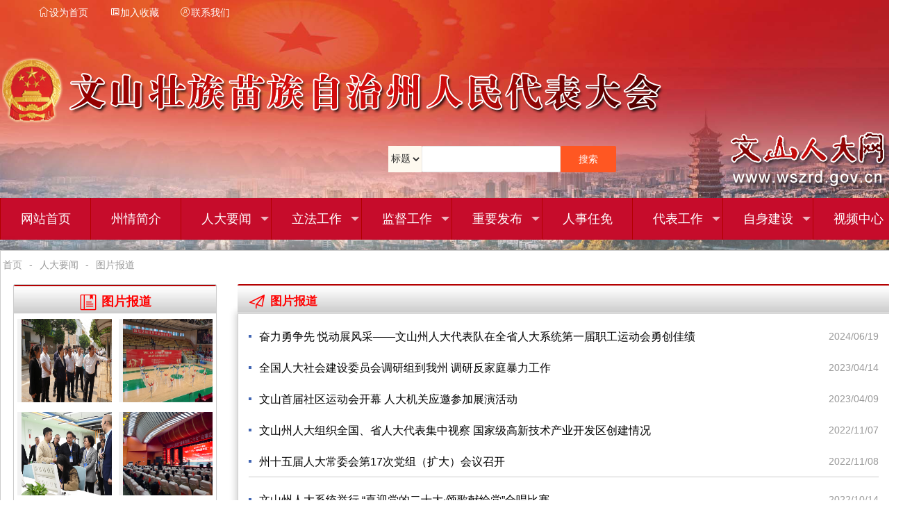

--- FILE ---
content_type: text/html; charset=utf-8
request_url: http://www.wszrd.gov.cn/NewsList.aspx?CID=24bf1e52-3814-4683-a340-63d7d5efaa49
body_size: 29355
content:

<!DOCTYPE html>

<html>
<head><meta name="viewport" content="width=device-width, initial-scale=1.0" /><title>
	文山壮族苗族自治州人民代表大会
</title><link rel="stylesheet" type="text/css" href="css/clear.css" /><link rel="stylesheet" type="text/css" href="layui/css/layui.css" /><link rel="stylesheet" type="text/css" href="bootstrap/css/bootstrap.min.css" /><link rel="stylesheet" type="text/css" href="css/style.css" /><link rel="stylesheet" type="text/css" href="font/iconfont.css" /><link rel="shortcut icon" href="images/logo-s.ico" /></head>
<body>
    <form name="form1" method="post" action="NewsList.aspx?CID=24bf1e52-3814-4683-a340-63d7d5efaa49" id="form1">
<div>
<input type="hidden" name="__EVENTTARGET" id="__EVENTTARGET" value="" />
<input type="hidden" name="__EVENTARGUMENT" id="__EVENTARGUMENT" value="" />
<input type="hidden" name="__LASTFOCUS" id="__LASTFOCUS" value="" />
<input type="hidden" name="__VIEWSTATE" id="__VIEWSTATE" value="/[base64]/Q0lEPWE4MWE3YzYxLTc0OGQtNDgxMS05NDY1LWI4NDViZjIwMDQ5MiI+5bel5L2c5Yqo5oCBPC9hPiA8L2RkPjxkZD48YSBocmVmPSJOZXdTb25MaXN0LmFzcHg/[base64]/[base64]/[base64]/kuL7ooYwNCuKAnOWWnOi/[base64]/[base64]" />
</div>

<script type="text/javascript">
//<![CDATA[
var theForm = document.forms['form1'];
if (!theForm) {
    theForm = document.form1;
}
function __doPostBack(eventTarget, eventArgument) {
    if (!theForm.onsubmit || (theForm.onsubmit() != false)) {
        theForm.__EVENTTARGET.value = eventTarget;
        theForm.__EVENTARGUMENT.value = eventArgument;
        theForm.submit();
    }
}
//]]>
</script>


<div>

	<input type="hidden" name="__EVENTVALIDATION" id="__EVENTVALIDATION" value="/wEdAAhYa8sO2tiSYFHvWFz7rTSG8Jb7dfUCk9nXv7LVRd/YDUnNubpjv6R9HkDiCTcPG2IVfscOP3nIdVL5vKt3XNC+cJyOWM4OSAa0IYkjjGX1viS2GXZz1OSmHKJbauxikHq2YHaNhpdA7x8ECvIDqnT0Lvz55PphglduZSnkY8w6MI+bXhZNnjKwMnw+utyBUNUYVkL/8KC8yVrNzd04w35W" />
</div>
        <div class="bg page-main-index" style="background-image: url(images/bg1.jpg)"></div>

        
 <div class="top">
        <div class="topN">
            <div class="topNL">
                <ul>
                    <li><a href="#"><i class="iconfont">&#xe63b;</i>设为首页</a>
                    </li>
                    <li><a href="#"><i class="iconfont">&#xe786;</i>加入收藏</a>
                    </li>
                    <li><a href="#"><i class="iconfont">&#xe612;</i>联系我们</a>
                    </li>
                </ul>
            </div>
          
        </div>
    </div>
    <div class="banner" style="background:none;">
        <div class="bannerN">
            <div class="logo col-md-12 col-sm-12 col-xs-12" style="padding:0px;">
                <img src="images/logo.png">
            </div>
            <div class="socx indexss">
            <div style="display:inline-block; float:left; ">
<select name="Head1$sslx" id="Head1_sslx" size="1" class="optiond" style="border:0;height:38px;background:#FEF9EF">
	<option selected="selected" value="标题">标题</option>
	<option value="内容">内容</option>
</select></div>                     
                
                                   <input name="Head1$SearchKey" type="text" id="Head1_SearchKey" placeholder="" autocomplete="off" class="layui-input" />


          <input type="submit" name="Head1$Button1" value="搜索" id="Head1_Button1" class="layui-btn  layui-btn-danger" style="width:80px;" />
            </div>
            


        </div>
    </div>
    <div class="nav" id="phone">
        <div class="navN">
            <div class="navNR">

                <ul class="layui-nav" lay-filter="">
                    <li class="layui-nav-item">
                        <a href="default.aspx">网站首页</a> 
                    </li>
					
					<li class="layui-nav-item">
                        <a href="NewSonList.aspx?CID=AB931995-695C-411B-903D-B1B69B0FC432" style="">州情简介</a> 
                    </li>

                    <li class="layui-nav-item">
                        <a href="NewSonList.aspx?CID=D4987F41-7876-4DFD-8D0D-3766F45D28BF" style="">人大要闻</a>
                        <dl class="layui-nav-child">
                            <!-- 二级菜单 -->

                                <dd><a href="NewSonList.aspx?CID=64ba8e4c-3870-476b-8831-2d2472d73251">滚动新闻</a> </dd><dd><a href="NewSonList.aspx?CID=24bf1e52-3814-4683-a340-63d7d5efaa49">图片报道</a> </dd>          
						</dl>
                    </li>
                    
                    <li  class="layui-nav-item">
                        <a href="NewSonList.aspx?CID=EB770B26-AD86-434B-8418-BE05A7E8C80C">立法工作 </a>
                        <dl class="layui-nav-child">
                            <!-- 二级菜单 -->
                             <dd><a href="NewSonList.aspx?CID=0d8f6bc9-d0e2-4612-907a-290105c19523">工作动态</a> </dd><dd><a href="NewSonList.aspx?CID=88c3e680-7fdd-4d60-b05b-8ada59014c61">地方性法规</a> </dd><dd><a href="NewSonList.aspx?CID=e99e2787-c847-4472-8c71-fbd66a5bdf6d">法规实施</a> </dd><dd><a href="NewSonList.aspx?CID=9e44cd93-6ea6-44bd-907e-dd2bb073c7f4">法制宣传</a> </dd><dd><a href="NewSonList.aspx?CID=b37bddd3-bc3e-41d1-aae2-618db6ec0a8a">规划计划</a> </dd> 
                            
                        </dl>
                    </li>
                    <li class="layui-nav-item">
                        <a href="NewSonList.aspx?CID=256E08F8-A688-4D1D-A6E3-6FFAB3C4881C" style="">监督工作</a>
						<dl class="layui-nav-child">
                            <!-- 二级菜单 -->
                               
                             <dd><a href="NewSonList.aspx?CID=924e08d4-3608-4833-bf91-ef8984fd9846">工作动态</a> </dd>                  
                        </dl>
                    </li>

                    <li  class="layui-nav-item">
                        <a href="NewSonList.aspx?CID=0A83C578-A5B1-49A4-8FD1-725863DD0B9B" style="">重要发布</a>
						<dl class="layui-nav-child">
                            <!-- 二级菜单 -->
                          
                             <dd><a href="NewSonList.aspx?CID=8c5ed619-886a-45e9-8961-f741d31f704d">常委会公告</a> </dd><dd><a href="NewSonList.aspx?CID=d053a416-f3af-4535-899d-906fbfb31fad">通知公示</a> </dd>    
                        </dl>
                    </li>            

                    <li  class="layui-nav-item">
                        <a href="NewSonList.aspx?CID=9EBDA58D-F30B-44AC-912A-6E00258643AD" style="">人事任免</a>                        
                    </li>
					
                    <li  class="layui-nav-item">
                        <a href="NewSonList.aspx?CID=4F2AE184-B8C1-463E-A711-638C1D682F95">代表工作</a>
                        <dl class="layui-nav-child">
                            <!-- 二级菜单 -->
                              
                                    <dd><a href="NewSonList.aspx?CID=a81a7c61-748d-4811-9465-b845bf200492">工作动态</a> </dd><dd><a href="NewSonList.aspx?CID=a687e484-9614-4d87-970d-ef5505a0f33a">代表风采</a> </dd> 
                        </dl>    

                    </li>

                    <li  class="layui-nav-item">
                        <a href="NewSonList.aspx?CID=EB11B03D-B173-4EC3-9367-E9B31A1AA3EF" style="">自身建设</a>
						<dl class="layui-nav-child">
                                
                                 <dd><a href="NewSonList.aspx?CID=9f2c7d60-d89c-4fe3-b401-ba5061b7d114">工作动态</a> </dd><dd><a href="NewSonList.aspx?CID=046e9c2d-03d6-451b-a19f-c3ba4862ba73">党的建设</a> </dd><dd><a href="NewSonList.aspx?CID=9b14cd39-ee0a-4358-aeab-0a80c3aa40be">精神文明建设</a> </dd> 
 
                        </dl>        
                    </li>
                     <li  class="layui-nav-item">
                        <a href="NewSonList.aspx?CID=EB9A5931-D851-4538-A7CC-2EF0D6E860B2" style="">视频中心</a>                        
                    </li>

                </ul>
            </div>
        </div>

    </div>
        <div class="t1 main list">
            <div class="ljdh">
                <span class="layui-breadcrumb" lay-separator="-">
                    <a href="default.aspx">首页</a> &gt;&gt; <a href="NewSonList.aspx?CID=d4987f41-7876-4dfd-8d0d-3766f45d28bf">人大要闻</a> &gt;&gt; <a href="NewSonList.aspx?CID=24bf1e52-3814-4683-a340-63d7d5efaa49">图片报道</a>
                </span>
            </div>

            <div style="width: 100%; float: left;">
                
<div class="col-md-3 col-sm-12 col-xs-12" id="no">
                    <div class="layui-card jgzz">
                        <div class="s layui-card-header" style="text-align: center">
                            <span><a href="NewSonList.aspx?CID=24bf1e52-3814-4683-a340-63d7d5efaa49"><i class="iconfont">&#xe647;</i>图片报道</a></span>
                        </div>
                        <div class="layui-card-body" style="padding: 0px 0px;">
                            <ul class="xxgklist5">
                             
                                     <li class="m5 col-md-6 col-sm-6 col-xs-6"> <a href="NewsView.aspx?NewsID=7b01a1ee-d3ab-4705-b24f-3990f2514742"><i><img src="/UploadFile_New/tpxw_20230417113134022.JPG"></i></a> </li> <li class="m5 col-md-6 col-sm-6 col-xs-6"> <a href="NewsView.aspx?NewsID=25d271a4-267f-4e40-92f6-bae679a4e947"><i><img src="/UploadFile_New/tpxw_20230417100101886.PNG"></i></a> </li> <li class="m5 col-md-6 col-sm-6 col-xs-6"> <a href="NewsView.aspx?NewsID=dc216287-0874-49fe-9786-7ef2bae492c3"><i><img src="/UploadFile_New/tpxw_20221107163918721.JPG"></i></a> </li> <li class="m5 col-md-6 col-sm-6 col-xs-6"> <a href="NewsView.aspx?NewsID=fcca72b6-5f78-4cd0-831a-4d365c84a257"><i><img src="/UploadFile_New/tpxw_20221014171259955.JPG"></i></a> </li>
                                 
                               
                            </ul>

                        </div>
                    </div>


                    <dd class="col-md-12 col-sm-12 col-xs-12" style="margin: 2px 0; padding: 0;"><a href="NewSonList.aspx?CID=18663194-76B6-43FE-BE93-719CB82996C7">
                        <img src="images/rd-1.png" width="100%"></a></dd>
                    <dd class="col-md-12 col-sm-6 col-xs-6" style="margin: 2px 0; padding: 0;"><a href="NewSonList.aspx?CID=DB24BA5B-3E24-4833-B9B6-DFCEA053F3AB">
                        <img src="images/rd-2.png" width="100%"></a></dd>
                    <dd class="col-md-12 col-sm-6 col-xs-6" style="margin: 2px 0 10px 0; padding: 0;"><a href="NewSonList.aspx?CID=9C99C6DC-E127-48B5-B7DD-C9C298705DBC">
                        <img src="images/rd-3.png" width="100%"></a></dd>
                    <dd class="col-md-12 col-sm-6 col-xs-6" style="margin: 0 0 4px 0; padding: 0;"><a href="http://db.ynrd.gov.cn/db/deputy/srd">
                        <img src="images/rd-4.png" width="100%"></a></dd>
                    <dd class="col-md-12 col-sm-6 col-xs-6" style="margin: 0 0 4px 0; padding: 0;"><a href="http://db.ynrd.gov.cn/db/committee/index?orgId=477a5fe1d8e347ddaf836b1393d1a8d0">
                        <img src="images/rd-5.png" width="100%"></a></dd>
  
                    <dd class="col-md-12 col-sm-6 col-xs-6" style="margin: 2px 0; padding: 0;"><a href="/WYDB_List.aspx?CID=99A01FA4-F854-4AA9-A5B7-81201AC564CD">
                        <img src="images/rd-6.png" width="100%"></a></dd>
   
    <dd class="col-md-12 col-sm-6 col-xs-6" style="margin: 2px 0; padding: 0;"><a href="jgsz.aspx">
                        <img src="images/rd-7.png" width="100%"></a></dd>
                    <dd class="col-md-12 col-sm-6 col-xs-6" style="margin: 2px 0; padding: 0;"><a href="NewSonList.aspx?CID=d9c78ce6-8e13-44e3-8e33-861721ef75c7">
                        <img src="images/rd-8.png" width="100%"></a></dd>
                    <dd class="col-md-12 col-sm-6 col-xs-6" style="margin: 2px 0; padding: 0;"><a href="NewSonList.aspx?CID=515db725-9123-4213-8067-2afa244cb397">
                        <img src="images/rd-9.png" width="100%"></a></dd>
                    <dd class="col-md-12 col-sm-6 col-xs-6" style="margin: 2px 0; padding: 0;"><a href="http://db.ynrd.gov.cn/" target="_blank">
                        <img src="images/rd-10.png" width="100%"></a></dd>
                </div>


                <div class="col-md-9 col-sm-12 col-xs-12">
                    <div class="s layui-card-header"><span><a href="#"><i class="iconfont">&#xe661;</i><a href="NewsList.aspx?CID=24bf1e52-3814-4683-a340-63d7d5efaa49" style="font-size:17px;">图片报道</a></a></span></div>
                    <div class="t layui-field-box">
                        <ul class="new">
                            
<li><span class="date">2024/06/19</span><a title=" 奋力勇争先 悦动展风采——文山州人大代表队在全省人大系统第一届职工运动会勇创佳绩" href="/NewsView.aspx?NewsID=4a21158f-4c82-4a98-9c5f-9ed86ffa6f0e"  target="_blank">奋力勇争先&nbsp悦动展风采——文山州人大代表队在全省人大系统第一届职工运动会勇创佳绩</a></li>


                                
<li><span class="date">2023/04/14</span><a title=" 全国人大社会建设委员会调研组到我州
调研反家庭暴力工作" href="/NewsView.aspx?NewsID=7b01a1ee-d3ab-4705-b24f-3990f2514742"  target="_blank">全国人大社会建设委员会调研组到我州
调研反家庭暴力工作</a></li>


                                
<li><span class="date">2023/04/09</span><a title=" 文山首届社区运动会开幕
人大机关应邀参加展演活动" href="/NewsView.aspx?NewsID=25d271a4-267f-4e40-92f6-bae679a4e947"  target="_blank">文山首届社区运动会开幕
人大机关应邀参加展演活动</a></li>


                                
<li><span class="date">2022/11/07</span><a title=" 文山州人大组织全国、省人大代表集中视察
国家级高新技术产业开发区创建情况" href="/NewsView.aspx?NewsID=dc216287-0874-49fe-9786-7ef2bae492c3"  target="_blank">文山州人大组织全国、省人大代表集中视察
国家级高新技术产业开发区创建情况</a></li>


                                
<li><span class="date">2022/11/08</span><a title=" 州十五届人大常委会第17次党组（扩大）会议召开" href="/NewsView.aspx?NewsID=aaee3442-5ce0-4ac7-a6ff-abef78741b78"  target="_blank">州十五届人大常委会第17次党组（扩大）会议召开</a></li>


                                
<li><span class="date">2022/10/14</span><a title=" 文山州人大系统举行
“喜迎党的二十大·颂歌献给党”合唱比赛" href="/NewsView.aspx?NewsID=fcca72b6-5f78-4cd0-831a-4d365c84a257"  target="_blank">文山州人大系统举行
“喜迎党的二十大·颂歌献给党”合唱比赛</a></li>


                                
<li><span class="date">2022/08/23</span><a title=" 枣庄市人大常委会考察组到我州考察" href="/NewsView.aspx?NewsID=774e998c-084c-4ec0-977b-7be3c022630a"  target="_blank">枣庄市人大常委会考察组到我州考察</a></li>


                                
<li><span class="date">2022/04/28</span><a title=" 文山州2022年立法工作推进会召开" href="/NewsView.aspx?NewsID=c849fe92-f881-4724-a701-c9fc98de0b06"  target="_blank">文山州2022年立法工作推进会召开</a></li>


                                
<li><span class="date">2022/04/11</span><a title=" 罗红江率省人大常委会调研组到我州专题调研全民健身运动情况" href="/NewsView.aspx?NewsID=9ebc993a-b8c3-4bb3-a223-2b859949d757"  target="_blank">罗红江率省人大常委会调研组到我州专题调研全民健身运动情况</a></li>


                                
                                    

                        </ul>

                        <div style="text-align: right; font-size: 16px; width: 100%">
                            
<link href="/Themes/Styles/pagination.css" rel="stylesheet" type="text/css" />

<script type="text/javascript">
    $(function () {
        $(".pagination a").hover(function () {
            $(this).addClass("pageBase_Div");
        }, function () {
            $(this).removeClass("pageBase_Div");
        });
    })
    function Script(parm) {
        Loading(true);
        $("#splast").removeClass('pageBase_Div');
        $("#spnext").removeClass('pageBase_Div');
        $("#spprev").removeClass('pageBase_Div');
        $("#spfirst").removeClass('pageBase_Div');
        if (parm == 1) {
            $("#spfirst").attr('disabled', 'disabled');
            $("#spprev").attr('disabled', 'disabled');
            $("#spnext").attr('disabled', 'disabled');
            $("#splast").attr('disabled', 'disabled');
            $("#splast").addClass('pageBase_Div');
            $("#spnext").addClass('pageBase_Div');
            $("#spprev").addClass('pageBase_Div');
            $("#spfirst").addClass('pageBase_Div');
        } else if (parm == 2) {
            $("#spfirst").attr('disabled', 'disabled');
            $("#spprev").attr('disabled', 'disabled');
            $("#spnext").attr('disabled', '');
            $("#splast").attr('disabled', '');
            $("#spfirst").addClass('pageBase_Div');
            $("#spprev").addClass('pageBase_Div');
        } else if (parm == 3) {
            $("#spfirst").attr('disabled', '');
            $("#spprev").attr('disabled', '');
            $("#spnext").attr('disabled', 'disabled');
            $("#splast").attr('disabled', 'disabled');
            $("#spnext").addClass('pageBase_Div');
            $("#splast").addClass('pageBase_Div');
        } else {
            $("#spfirst").attr('disabled', '');
            $("#spprev").attr('disabled', '');
            $("#spnext").attr('disabled', '');
            $("#splast").attr('disabled', '');
        }
    }
</script>
<div class="pagination">
    <div style="float: left; padding-top: 5px;">
        &nbsp;检索到
        <span id="PageControl1_lblRecordCount">9</span>
        条记录，显示第
        <span id="PageControl1_default_pgStartRecord">1</span>
        条 - 第
        <span id="PageControl1_default_pgEndRecord">18</span>
        条
    </div>
    <div style="float: right;">
        <table border="0" cellspacing="0" cellpadding="0">
            <tbody>
                <tr>
                    <td>
                        <div class="pagination-btn-separator" />
                    </td>
                    <td>
                        &nbsp;
                        <a id="PageControl1_hlkFirst" disabled="disabled" title="首 页">
                        <span id="spfirst" class="first">&nbsp;&nbsp;&nbsp;&nbsp;&nbsp;</span>
                        </a>
                    </td>
                    <td>
                        &nbsp;
                        <a id="PageControl1_hlkPrev" disabled="disabled" title="上 页"> 
                            <span id="spprev" class="prev">&nbsp;&nbsp;&nbsp;&nbsp;&nbsp;</span>
                        </a>
                    </td>
                    <td>
                        <div class="pagination-btn-separator" />
                    </td>
                    <td>
                        &nbsp; 第
                        <span id="PageControl1_lblCurrentPageIndex">1</span>
                        页&nbsp;/&nbsp;共
                        <span id="PageControl1_lblPageCount">1</span>
                        页&nbsp;&nbsp;
                    </td>
                    <td>
                        <div class="pagination-btn-separator" />
                    </td>
                    <td>
                        &nbsp;
                        <a id="PageControl1_hlkNext" disabled="disabled" title="下 页">
                         <span id="spnext" class="next" >&nbsp;&nbsp;&nbsp;&nbsp;&nbsp;</span>
                        </a>
                    </td>
                    <td>
                        &nbsp;
                        <a id="PageControl1_hlkLast" disabled="disabled" title="尾 页">
                       <span id="splast" class="last" >&nbsp;&nbsp;&nbsp;&nbsp;&nbsp;</span>
                        </a>
                    </td>
                    <td>
                        <div class="pagination-btn-separator" />
                    </td>
                    <td>
                        <select name="PageControl1$ddlpageList" onchange="javascript:setTimeout(&#39;__doPostBack(\&#39;PageControl1$ddlpageList\&#39;,\&#39;\&#39;)&#39;, 0)" id="PageControl1_ddlpageList" class="select">
	<option selected="selected" value="18">18</option>
	<option value="30">30</option>
	<option value="50">50</option>

</select>
                    </td>
                </tr>
            </tbody>
        </table>
    </div>
</div>

                        </div>

                    </div>

                </div>

            </div>
            <div class="hr"></div>
        </div>
        
 <div class="footer">
        <div class="footerN">
            <div>
          <!--a href="#">网站简介</a>
          | <a href="http://www.wsnews.com.cn/wzjq.html" target="_blank">网站集群</a> 
          | <a href="http://weibo.com/ynmlp?is_all=1" target="_blank">官方微博</a>
          | <a href="#">网站地图</a-->    
           <p></p>     
         </div>
       
            <div class="col-md-9 col-sm-6 col-xs-12" style=" text-align:left">
                <p>版权所有©文山壮族苗族自治州人民代表大会常务委员会办公室
                    <p>地址：文山州文山市龙海路 邮编：663099 &nbsp;&nbsp;&nbsp;&nbsp;电话：0876--3990321 传真：0876-3990373 &nbsp;&nbsp;&nbsp;&nbsp;技术支持：文山州人大办信息和服务中心
                        <p><span><img src="images/ga.png"></span><a href="http://www.beian.gov.cn/portal/registerSystemInfo?recordcode=53262102000313" target="_blank">53262102000313号</a>&nbsp;&nbsp;&nbsp;&nbsp;ICP备案号：<a href="https://beian.miit.gov.cn/" target="_blank">滇ICP备16007367号</a>
                            <script type="text/javascript">document.write(unescape("%3Cspan id='cnzz_stat_icon_1280798429'%3E%3C/span%3E%3Cscript src='https://s9.cnzz.com/z_stat.php%3Fid%3D1280798429%26show%3Dpic' type='text/javascript'%3E%3C/script%3E"));</script>
            </div>
            <p>
                <img src="images/f3.png">
                <img src="images/f2.jpg">

        </div> </div>

         <script type="text/javascript" src="js/jquery-3.2.1.min.js"></script>
        <script type="text/javascript" src="layui/layui.all.js"></script>
    
<script>Script(1)</script></form>
</body>
</html>


--- FILE ---
content_type: text/css
request_url: http://www.wszrd.gov.cn/css/clear.css
body_size: 2216
content:
/*--清除浏览器默认样式--*/
html, body {font-size:12px;font-family:Tahoma, Helvetica, Arial, '宋体', sans-serif;scrollbar-face-color: #F6F6F6;scrollbar-highlight-color: #FFFFFF;scrollbar-shadow-color: #CCCCCC;scrollbar-3dlight-color:#CCCCCC;scrollbar-arrow-color:#330000;scrollbar-track-color:#F6F6F6;scrollbar-darkshadow-color:#FFFFFF;}
body, div, dl, dt, dd, ul, ol, li, h1, h2, h3, h4, h5, h6, pre, code, form, fieldset, legend, input, button, textarea, p, blockquote {margin:0;padding:0;}
fieldset, img {border:none;}
address, caption, cite, code, dfn, em, th, var {font-style:normal;font-weight:normal;}
li {list-style:none;}
caption, th {text-align:left;}
h1, h2, h3, h4, h5, h6 {font-size:100%;}
h1 {font-size:18px;}
h2 {font-size:16px;}
h3 {font-size:14px;}
q:before, q:after {content:'';}
abbr, acronym {border:none;font-variant:normal;}
sup {vertical-align:text-top;}
sub {vertical-align:text-bottom;}
input, button, textarea, select {font-family:inherit;font-size:inherit;font-weight:inherit;}
input, button, textarea, select {*font-size:100%;}
select, input, button, textarea {font:100% Tahoma, Helvetica, Arial, sans-serif;}
table {font-size:inherit;font:100%;}
pre, code, kbd, samp, tt {font-family:'Courier New', Courier, monospace;}
/**
 * 默认情况下，small的字号比默认小，这里reset掉，抹平差异
 * 对于中文默认为12px时，让small也12px非常有必要。小于12px的中文字很难识别
 */
small {font-size:100%;}
abbr, acronym {border-bottom:1px dotted;cursor:help;}
ins {text-decoration:overline;}
del {text-decoration:line-through;}
hr {color:#D1D7DC;background-color:#D1D7DC;border:none;	height:1px;}
/* 让非ie浏览器默认也显示垂直滚动条，防止因滚动条引起的闪烁等 */
html {/*min-height:101%; 这个方法不好，不是想要的效果 */
    overflow-y:scroll; /* 在opera下会同时触发水平滚动条，但考虑opera的用户数，也就可以忽略了 *//*overflow:-moz-scrollbars-vertical; 这个方法只针对firefox
    overflow-x:auto; 上面一行会将overflow-x干掉，因此这里重设回来
    ref:http://developer.mozilla.org/en/docs/Mozilla_CSS_Extensions#overflow */}

--- FILE ---
content_type: text/css
request_url: http://www.wszrd.gov.cn/css/style.css
body_size: 7356
content:
a {color:#000;}
a:hover{ color:#f9450e;text-decoration: none;}

.bg{
    position: absolute;
    height: 100%;
    width: 100%;
    top:0px;
    left: 0px;
    background-color: #f5f5f5;
    background-image: url(../images/ZYBJ.png);
    z-index: -1;
    background-size: 100% auto;
    background-position: top;
}
.page-main-index {
    background-image: url(../images/beijing.png);
    background-position: center;
    background-size: cover;
}

.top{ width: 100%; height: 35px; line-height: 35px; /*background:#a27c89;*/}
.banner{ width: 100%; height: 250px; text-align: center; background: url(../images/top.jpg) no-repeat center center;background-size:100% 100%;}
.bannerN{ width:1300px; position: relative; margin: 0px auto; height: 207px;}
.logo{height: 197px; float: left;}

.socx{ height: 40px; float: right; margin-top: 75px;position:absolute;z-index:9999;top:100px; left:43%; width:30%;}
.socx input{ width: 200px; float: left;}
.socx button{ float: left; background: #e12725; color: #fff;}

.topN{ width: 1200px; position: relative; margin: 0px auto; height: 35px; line-height: 35px;}
.topNL{ width: 65%; float: left; color: #fff;}
.topNL ul li{ float: left; margin: 0px 15px;}
.topNL ul li a{ color: #fff;}
.topNR{ width: 35%; float: right;}
.topNR ul li{ float: right; margin: 0px 15px;}
.topNR ul li a{ color: #fff;}

.nav{height:60px;background: #C60C2B;width: 1300px; margin: 0px auto; }
.nav li{float: left;line-height: 60px;height: 60px;border-left: 1px solid #B20000;padding-left:0px;padding-right:0px; text-align:center;width:10%;}
.nav .active {background: #8F0502;}
.nav li i{font-size:22px; padding-right:6px;}
.nav li a{font-size:18px;color: #fff;}
.nav li:hover{background: #DE4D30}	

.navNR ul li{ margin-top: 0px;}
.nav{ height: 60px;}
.navN{ height: 60px;}
.nav .layui-nav-child dd{ height: 35px; line-height: 35px;}
.nav .layui-nav{ position:relative; padding: 0px 0px;}

.nav .layui-nav .layui-nav-item a:hover, .nav .layui-nav .layui-this a {background: #ff5722;color: #fff;}
.nav .layui-nav .layui-nav-item dd a ,.nav .layui-nav .layui-this dd a{ background: #fff; color: #000;}
.nav .layui-nav .layui-this::after{background: #ffb800;}
.nav .layui-nav .layui-this::after, .nav .layui-nav-bar, .nav .layui-nav-tree .layui-nav-itemed::after{background: #ffb800;}

.navNR{ padding: 0px;}
.nav{ position: relative; height: auto; margin-top: 0px;}
.navN{ height:auto;}
.nav.layui-nav{ display: inline-block; width: 100%;}



	

.main{ width: 1300px; position: relative; margin: 0px auto; margin-top: 15px; background:#FFF}

.imgnews{ margin-top: 15px; width: 100%; display: inline-block; box-shadow: -2px -2px 15px 0px rgba(0,0,0,0.3); overflow: hidden; position: relative;}
.imgnews img{ width: 100%;}
.imgnewsL{ height: 481px; float: left; padding: 0px 5px; margin: 5px 0px;}
.imgnewsL .layui-carousel div{ position: relative;}
.imgnewsL .layui-carousel span{ display: block; position: absolute; width: 100%; height: 35px; line-height: 35px; background: rgba(78,11,4,0.8); left: 0px; bottom: 0px; z-index: 99; color: #fff; text-indent: 15px; font-size: 16px;}
.imgnewR{ height: 307px; float: right; background: #fff; padding: 0px 5px; margin: 5px 0px; }

.new li{ height: 38px; line-height: 38px; position: relative; overflow: hidden; width: 100%;background: url(../images/dot_blue.jpg) no-repeat left center;}
.new li a{ width: 80%; float: left; position: relative; overflow: hidden; font-size: 16px; color: #000; margin-left: 15px;}
.new li span{ float: right; color: #999;}

.new1 li{ height: 38px; line-height: 38px; position: relative; overflow: hidden; width: 100%;background: url(../images/dot_blue.jpg) no-repeat left center;}
.new1 li a{ width: 98%; float: left; position: relative; overflow: hidden; font-size: 16px; color: #000; margin-left: 15px;}
.new1 li span{ float: right; color: #999;}

.new2 li{ height: 38px; line-height: 38px; position: relative; overflow: hidden; width: 100%;background: url(../images/dot_blue.jpg) no-repeat left center;}
.new2 li a{ width: 80%; float: left; position: relative; overflow: hidden; font-size: 16px; color: #000; margin-left: 15px;}
.new2 li span{ float: right; color: #999;}

.zwgk{  width: 100%; display: inline-block; margin-top: 15px; }
.zwgkL{ width: 120px; height: 300px; background: #ccc; float: left;}
.zwgkR{ width: 100%; float: right;}
.zwgkR .gsgg{ float: left; border:1px solid #ccc; padding: 0px; margin: 5px 0px;}
.zwgkR .xxgk{  float: left; margin-left: 5px; padding: 0px; width: 100%;}

.xxgklist{ display: inline-block; width: 100%;}
.xxgklist li{ height: 40px; line-height: 40px;text-align:left; float: left; padding: 5px 5px; margin: 2px 0px;}
.xxgklist li a{ font-size: 18px; color: #390000; display: block; background:#f3d0aeb8; height: 40px; line-height: 40px; overflow: hidden;border-radius:10px;}
.xxgklist li a:hover{ font-size: 18px; color: #ce1127;background:#eee; box-shadow: 1px 2px 4px rgba(0, 0, 0, .3);}
.xxgklist li i{ font-size: 30px; float: left; margin-left: 15px; color: #d21e0d; width:40px; height: 32px; float: left; display: block;}
.xxgklist li span{ padding-left:6px;}
.xxgklist li i img{ width: 100%;}

.xxgklist1{ display: inline-block; width: 100%;}
.xxgklist1 li{ height: 36px; line-height: 36px;text-align: center; float: left; padding: 5px 5px; margin: 2px 0px;}
.xxgklist1 li a{ font-size: 15px; font-weight:400; color:#000; display: block; background: #f2f2f2; height: 36px; line-height: 36px; overflow: hidden;}
.xxgklist1 li i{ font-size: 15px; float: left; margin-left: 6px; color:#000; width:60px; height: 30px; float: left; display: block;font-style:normal; font-weight:bold;}
.xxgklist1 li i img{ width: 35%;}

.xxgklist2{ display: inline-block; width: 100%;}
.xxgklist2 li{ height: 60px; line-height: 60px;text-align: center; float: left; padding: 1px 1px; margin: 0px 0px;}
.xxgklist2 li a{ font-size: 22px; color: #fff; display: block;  height:56px; line-height: 56px; overflow: hidden;border-radius:15px;
    background: #cf3527;  
    background: -webkit-linear-gradient(to right, #cf3527, #78140a); 
    background: linear-gradient(to right, #cf3527, #78140a);
}
.xxgklist2 li i{ font-size: 40px; float: left; margin-left: 10px; color: #fff; width:40px; height: 56px; float: left; display:block;}
.xxgklist2 li i img{ width:110%; border:#FFF 2px solid;border-radius:50%;}

.xxgklist3{ display: inline-block; width: 100%;}
.xxgklist3 li{ height: 66px; line-height: 66px;text-align: center; float: left; padding: 5px; margin: 2px 0px;}
.xxgklist3 li a{ font-size: 20px; color: #555; display: block; background: #eef8fd; height: 66px; line-height: 66px; overflow: hidden; border:#06C solid 1px;border-radius:5px;}
.xxgklist3 li i{ font-size: 20px; float: left; margin-left: 15px; color: #6878a2; width:32px; height: 32px; float: left; display: block;}
.xxgklist3 li i img{ width: 120%;}

.xxgklist4{ display: inline-block; width: 100%;}
.xxgklist4 li{ height:39px; line-height:39px;/*text-align: center;*/ float: left; padding: 5px 5px; margin: 4px 0px;}
.xxgklist4 li a{ font-size: 16px; color: #555; display: block; background: #f2f2f2; height:39px; line-height:39px; overflow: hidden;}
.xxgklist4 li i{ font-size: 15px; float: left; margin-left: 6px; color:#fd0000; width:20px; height: 20px; float: left; display: block;font-style:normal; font-weight:bold;}
.xxgklist4 li i img{ width: 100%;}

.xxgklist5{ display: inline-block; width: 100%;}
.xxgklist5 li{ height: 130px; /*text-align: center;*/ float: left; padding: 5px 5px; margin: 2px 0px;}
.xxgklist5 li a{ font-size: 14px; color: #555; display: block; background: #f2f2f2;  overflow: hidden; text-align:center;}
.xxgklist5 li i{ font-size: 15px; float: left; margin-left: 6px; color:#fd0000; width:150px; height: 120px; float: left; display:block;font-style:normal; font-weight:bold;}
.xxgklist5 li i img{ width:150px; height: 120px; }



.jgzz{ float: right; padding: 0px; width: 100%;}
.jgzzlist li{ float: left; height: 102px; text-align: center; padding: 0px 5px; margin: 7px 0px;}
.jgzzlist li i{  width: 50px; height: 50px; line-height: 50px; display: block; border-radius: 50%; position: relative; margin: 0px auto; color: #6878a2; margin-top: 10px; font-size: 30px;}
.jgzzlist li span{display: block; width: 100%; height: 20px; line-height: 20px; overflow: hidden; font-size: 15px;}
.jgzzlist li:nth-child(1) i{ color: #0a93b5;}
.jgzzlist li:nth-child(2) i{ color: #70307c;}
.jgzzlist li:nth-child(3) i{ color: #ff7023;}
.jgzzlist li:nth-child(4) i{ color: #ff2e23;}
.jgzzlist li a{  border: 1px solid #e6e6e6e6; border-radius: 10px; background: #fafafa; display: block; width: 100%; height: 90px;}

/* .jgzzlist li:nth-child(1){ border-radius: 10px 50px 10px 50px;}
.jgzzlist li:nth-child(2){ border-radius: 50px 10px 50px 10px;}
.jgzzlist li:nth-child(3){ border-radius: 50px 10px 50px 10px;}
.jgzzlist li:nth-child(4){ border-radius: 10px 50px 10px 50px;} */

.xuchuan{ width: 100%; margin-top: 15px;}
.xuchuan img{ width: 100%;}

.fwcx{ width: 100%; display: inline-block;  margin-top: 15px;}
.fwcxL{ width: 120px; height: 300px; background: #ccc; float: left;}
.fwcxR{ width: 100%; float: right;}
.fwcxR .wsbs{float: left;}
.ynszwdt{ background: #266eed;}
.cxpj{ display: inline-block; width: 100%;}
.cxpj li{  height: 45px; line-height: 45px;  float: left; text-align: center; background: #fafafa; padding: 0px 5px; margin: 5px 0px; font-size: 15px; }
.cxpj li i img{ width: 30px;}
.cxpj li a{border-radius: 5px; border: 1px solid #eee; display: block; width: 100%;}


.cysp{display: inline-block; width: 100%;}
.cysp li{ float: left; text-align: center; margin: 9px 0px; font-size: 15px; }
.cysp li i{ width: 40px; height: 40px; line-height: 40px; display: block; border-radius: 50%; position: relative; margin: 0px auto;  text-align: center; font-size: 20px; color: #fff;}
.cysp li i img{ width: 40px; height: 40px;}
.cysp li a{  display: block; width: 100%; }


/* .cysp li:nth-child(1) i{ background: #fcbf05;}
.cysp li:nth-child(2) i{ background: #44afd3;}
.cysp li:nth-child(2) i{ background: #ff3e11;} */


.cxfw{ float: left; width: 100%;}
.cxfwlist li{ float: left; text-align: left; padding: 0px 5px; margin: 10px 0px; }
.cxfwlist li i{ display: block; width: 30px; height: 60px; line-height: 60px; text-align: center; color: #6b86ce; font-size: 24px; position: relative; margin: 0px auto; margin: 0px auto; border-radius: 50%;float: left; }
.cxfwlist li span{ font-size: 15px; color: #00469c; display: block; float: left;}
.cxfwlist li a{ display: block;height: 60px; line-height: 60px; border: 1px solid #ddd; border-radius: 2px 10px 2px 10px; background: #fafafa;}

.xxcx{ margin-bottom: 5px;}
.xxcxlist{ width: 100%; display: inline-block;}
.xxcxlist li{  height: 82px; float: left; text-align: center; padding: 0px 5px; font-size: 15px; }

.xxcxlist li i{ display: block; width:50px; height: 80px; line-height: 80px; border-radius: 50%; text-align: center; color: #165904; font-size: 40px; position: relative; margin: 0px auto; margin: 5px auto; border-radius: 50%;}
.xxcxlist li i img{ width: 110%;}

.zhuanti{ height: 120px;}
.ztlist{ margin-top: 12px;}
.ztlist li{ float: left;height: 87px; overflow: hidden; }
.ztlist li img{ width: 100%;}

.meiti{ width: 100%; display: inline-block; }
.meitiL{ width: 120px;  float: left; background: #555;}
.meitiR{ width: 100%;  float: right;}
.meitiR ul li{ float: left;  background: #fff;   box-shadow: 0 1px 2px 0 rgba(0,0,0,.05); position: relative; padding: 0px 15px;}
.meitiR ul li a{height: 150px; display: block;overflow: hidden;}
.meitiR ul li img{ width: 90%; margin-left: 5%; margin-top: 10px; }
.meitiR ul li span{ width: 90%; height: 35px; line-height: 35px; background: #eee;color: block; text-align: center; position: relative; margin-left: 5%;  display: block; z-index: 9; margin-top: 5px;font-weight: 800;}

.haygl{ width: 100%; display: inline-block;  margin-top: 15px;}
.hayglL{ width: 120px; float: left; height: 280px; background: #ccc;}
.hayglR{ width: 100%; float: right;}

.hayglRdiv{ float: left; background: #fff; padding: 0px 5px;}

.footer{ background: #006633; border-top: 5px solid #979db3;background: url(../images/fot_bg.jpg)}
.footerN{ width: 1200px;padding:10px 0px; margin: 0px auto; text-align: center;}
.footerN p{ line-height: 24px; color: #000; font-size: 14px;}
.footerN span a{ line-height:40px; color: #000; font-size: 16px;}

.hr{ height: 1px; background: #fff; border-top: 0px solid #ccc; border-bottom: 0px solid #ddd; position: relative; margin:10px auto; width: 100%; clear: both; }

.boxsh{ box-shadow: -2px -2px 15px 0px rgba(0,0,0,0.3); padding: 5px 0px; }

.layui-tab-title{ background: #f6f6f6;}
.layui-elem-field{ background: #fff; background-color: #fff; width:99%; position: relative; margin: 0px auto; }
.layui-elem-field legend{ font-size: 24px; font-weight: bold; margin-bottom: 0px; padding:2px 10px; border:#cfcfd1 solid 2px; border-radius:6px; margin-left:40%;}
.layui-elem-field legend i{ padding: 20px 2px; color: #01479d; border-radius: 50%; margin-right: 15px; font-size: 34px;}

.layui-card-header{ font-size: 20px; color:#ff0000; /*background: #eee;*/background: url(../images/btbg.jpg); font-weight: bold; }
.s{border-top:2px solid #b40001;}
.x{border-bottom:2px solid #b40001;}
.layui-card-header span a{ font-size: 18px; color:#ff0000;  font-weight: bold;}
.layui-card-header span i{padding-right:6px; font-size:26px; vertical-align:middle;font-weight: normal;}

.layui-tab{ margin: 0px;}
.layui-tab-brief > .layui-tab-more li.layui-this::after, .layui-tab-brief > .layui-tab-title .layui-this::after{border:1px solid #cd3527; border-bottom:none; border-top:4px solid #cd3527;}
.layui-tab-brief > .layui-tab-title .layui-this{ color: #000; font-size: 16px; font-weight: bold;}
.layui-tab-brief > .layui-tab-title .layui-this a{ color: #000; font-size: 16px; font-weight: bold;}
.layui-tab-title li{ font-size:15px;}
.layui-tab-title li{ color: #999;}
.layui-tab-title li a{ color: #999;}
.layui-card{ background: none;/* box-shadow: 0 1px 2px 0 rgba(0,0,0,0.5); */ border: 1px solid #ccc;}

.tzggtop{ width: 100%; height: 120px; float: left; background: #fef7ef;  margin-top: 15px; box-shadow: -2px -2px 15px 0px rgba(0,0,0,0.3); overflow: hidden; }
.tzggtopL{ width: 120px; height: 120px; background: #9a0808; color: #fff; text-align: center; overflow: hidden; position: relative; float: left;}
.tzggtopL span{ font-size: 18px; font-weight: bold; line-height: 25px; display: block; width: 50px; position: relative; margin: 0px auto;  }
.tzggtopL i{ font-size: 24px; margin: 15px auto; display: block; width: 100%;}

.tzggtopR{ width: 1070px; float: right; height: 120px;}
.tzggtodiv h3{ height: 40px;line-height: 40px; font-size: 18px; text-align: center;  width: 90%; position: relative; margin: 0px auto; text-align: left;}
.tzggtodiv h3 a{ color:#1c3f9d;}
.tzggtodiv p{ line-height: 25px; width: 90%; position: relative; height: 50px; overflow: hidden; margin: 5px auto; color: #000; text-indent: 2em; font-size: 15px;}
.tzggtopR .layui-carousel > [carousel-item] > *{ background: #fef7ef;}

.boxshLR{ display: inline-block; width: 100%; border: 1px solid #ccc;}
.boxshLR .layui-elem-field{ border: none;}
.boxshLRL{ width: 50px; height: 120px; float: left; border-right: 1px solid #ccc; text-align: center;}
.boxshLRL i{ color: #fff; font-size: 30px; margin: 15px 0px; display: block; width: 100%; margin-top: 35px; display: none;}
.boxshLRL span{ display: block; clear: both; color: #000; font-size: 22px; font-weight: normal;font-family: '\9ed1\4f53';}
.boxshLRR{ width:100%; float: right; position: absolute; padding-left: 60px;}

.zhuanti .layui-carousel[lay-arrow="always"] .layui-carousel-arrow{ left: -30px;}
.zhuanti .layui-carousel-arrow{ background: none; color: #5f5f5f; font-size:30px;}

.boxshLRL.mttit{ height:195px;}
.boxshLRL.mttit i{ margin-top: 40px;}

.qxxt .layui-elem-field{ border: none;}

.videobb{ width: 100%;}
/* 
.mainL{ width: 300px; float: left;}
.mainR{ width: 890px; float: right;} */
/* .mainL .layui-elem-field legend{ font-size: 18px; font-weight: normal; color: #000;}
.mainR .layui-elem-field legend{ font-size: 18px; font-weight: normal; color: #000;} */

.ldcy li{ line-height: 32px; padding: 5px 0px; width: 100%; display: inline-block; position: relative; margin-bottom: 15px;}
.ldcy li span{ display: block; float: right; width: 60px; text-align: left; font-weight: bold; margin-top: -13px;}
.ldcy li em{ display: block; float: left; text-align: left; color: #000; font-style: normal; width: 100%; position: absolute; padding-right: 100px; left: 0px; top: 0px; text-overflow: ellipsis; overflow: hidden; white-space: nowrap; }

.wjcx{ width: 100%; display: inline-block;}
/* .wjcxL{ width:400px; float: left;}
.wjcxR{ width: 400px; float: right;} */

.zdxxgkwj li{ width: 170px; line-height: 60px;}
.zdxxgkwj li span{ margin-top:0px;}
.zdxxgkwj.layui-elem-field legend{ font-size: 18px;  color: #000;} 
/* 
.mainWL{ width: 790px; float: left;}
.mainWR{ width: 400px; float: right;} */

.lyxdduv{ margin: 15px 0px; border-bottom: 1px solid #eee; padding-bottom: 15px;}
.lyxdduv h3{ height: 45px; margin: 0px; padding: 0px;}
.lyxdduv h3 a{ color:#3583c0; float: left; font-size: 18px;  }
.lyxdduv h3 span{ float: right; color: #999; font-size: 12px;}
.lyxdduv p{ line-height: 25px; color: #000; max-height: 75px; overflow: hidden;}

.legengMore{ float: right; margin-top: -25px; background: #fff; margin-right: 25px; padding: 0px 15px; color: #2e4662; font-size: 15px; border-left: 1px solid #ccc; border-right: 1px solid #ccc;}

.zxfttext ul li{ line-height: 20px; padding: 5px 0px; width: 100%; display:inline-block; position: relative;}
.zxfttext ul li span{ font-weight: bold; color: #000; display: block; width: 60px; float: left; font-size: 14px;}
.zxfttext ul li em{ font-style: normal; color: #000; display: block; width: 100%; position: absolute; padding-left: 60px; left: 0px;; top:0px; font-size: 14px;}

.lufuwdh{ width: 100%; display: inline-block;}
.lufuwdhL{  float: left; height: 80px;}
.lufuwdhR{  float: right; height: 80px;}
.lufuwdh img{ width: 100%;}

.hdjl{ height: 320px;}
.zxfttext.index ul li{ height: 40px; line-height: 20px; overflow: hidden; padding: 0px; margin: 0px;}

.lyxdduv.index{ margin: 8px 0px;}

.list .new li{ height: 45px; line-height: 45px; background: url(../images/dot_blue.jpg) no-repeat left 20px;}
.list .new li a{ font-size: 16px;}
.list .new li:nth-child(5n){ margin-bottom: 10px; border-bottom: 1px solid #ccc; padding-bottom: 10px;}


.ljdh{ width: 100%; display: inline-block; height: 35px; line-height: 35px; margin-bottom: 10px;}

.imgnews.ywdtzy{ box-shadow: none;}
.wzbt{ line-height: 200%; font-size: 33px; text-align: center; padding: 15px 0px;}



/* .layui-card{ margin-top: 20px;}
.layui-card-header{ margin-top: -20px; border: none;}
.layui-card-header span{ background: #fff; padding: 0px 15px; margin: 0px 10px; font-size: 16px; border-left: 1px solid #ccc; border-right: 1px solid #ccc;} */

.wtnew li{ height: 40px; line-height: 40px; margin: 10px 0px;}
.wtnew li a{ float: left; overflow: hidden; height: 40px; width: 80%; font-size: 16px;}
.wtnew li a i{ display: block; height: 30px; line-height: 30px; width: 30px; background: #9a0808; color: #fff; font-size: 20px; float: left; text-align: center; border-radius: 2px; margin-top: 5px; margin-right: 10px;}
.wtnew li span{ float: right; color: #999; font-size: 12px;}

.mainWL .layui-elem-field{ margin-bottom: 15px;}

.lyxdduv{ display: inline-block; width: 100%; margin-bottom: 0px;}
.lyxdduv .time{ width: 80px; height: 50px; float: right;  border-radius: 2px;}
.lyxdduv .time span{ display: block; width: 100%; height: 25px; line-height: 25px; font-size: 18px; font-weight: bold; text-align: center;}
.lyxdduv .time em{ display: block; width: 100%; text-align: center; font-size: 13px; font-style: normal;}
.lyxdduv p{  float: left; font-size: 15px; color: #444;}



.lyxdduv.index{ padding-bottom: 0px; margin: 0px 0px;}
.lyxdduv.index h3{ height: 35px; /*line-height: 35px;*/ margin: 0px; padding: 0px;}
.lyxdduv.index p{ width: 100%; height: 75px; max-height: 75px;}

.zxfttext.index ul li{ position: relative;}
.zxfttext.index ul li em{ width: 100%; position: absolute; padding-left: 40px; left: 0px; top:0px;}

/* .hdjl .gsgg{ width: 440px;}
.hdjl .jgzz{ width: 330px;} */

.hygqlistdivW{ height: 45px; line-height: 20px; background: url(../images/sy_q.jpg) no-repeat left center; margin: 17px 0px;}
.hygqlistdivW a{ margin-left: 30px; float: left; width: 260px; display: block; font-size: 15px;}
.hygqlistdivW span{ float: right; color: #999;}

.hygqlistdivD{ height: 45px; line-height: 20px; background: url(../images/sy_a.jpg) no-repeat left center; margin: 10px 0px;}
.hygqlistdivD a{ margin-left: 30px; float: left; width: 260px; display: block;}
.hygqlistdivD span{ float: right; color: #999;}

.lyxdduv.index .lyxdduvL{ width: 50px; height: 110px; background: #9a0808; color: #fff; text-align: center; position: relative; overflow: hidden; float: left;}
.lyxdduv.index .lyxdduvL span{ margin-top: 35px; display: block; padding: 0px 5px; font-size: 16px;}
.lyxdduv.index .lyxdduvR{ position: absolute; padding-left: 60px; width: 100%; float: right; padding-right: 20px;}
.lyxdduvR{ position: absolute; padding-left: 60px; width: 100%; float: right; padding-right: 20px;}

.zhishikwsxx{ width: 350px; position: relative; margin: 0px auto; height: 46px; line-height: 46px; background: url(../images/sy_nc6.jpg) no-repeat center center;margin-top: 25px;}
.zhishikwsxx ul li{ float: left; width: 50%; text-align: center; }
.zhishikwsxx ul li a{ color:#174c5c; font-size:16px;}

.lyxddiv{ margin: 15px 0px;}
.lyxddiv h3{ height: 45px;line-height: 45px; position: relative;}
.lyxddiv h3 img{ width: 30px; height: 30px; float: left; margin-right: 15px; top: 25px; position: relative;}
.lyxddiv h3 a{ color: #3583c0; font-size: 16px; float: left; width: 100%; position: absolute; padding-left: 40px; padding-right: 80px; height: 45px; line-height: 45px; overflow: hidden; left: 0px; top: 0px; }
.lyxddiv h3 span{ float: right; color: #555; font-size: 14px;}
.lyxddiv p{ line-height: 25px; text-indent: 45px;}

legend{ width: auto; border: none;}
ul{ padding: 0px; margin: 0px;}

#test1 .layui-carousel-ind{ float: right; width: auto; z-index: 99; top: -25px;}
#test1 .layui-carousel-ind li.layui-this{ background:#ecc84f;}
#test1 .layui-carousel-ind li{ background: #fff;}

.xg_zhuantilist li{ float: left; width:390px; margin: 10px 15px; height:100px; position: relative; overflow: hidden;}
.zhuanti{ height: 120px; position: relative;}
.xg_zhuanti{ width: 100%; height: 120px; overflow: hidden; position: relative;}
.xg_zhuantiN{ position: absolute; height: 120px; left: 0px; top: 0px; width: 800000px;}
.zhuanti .prve{ display: block; position: absolute; left: -10px; height: 60px; width: 30px; top: 30px; text-align: left;}
.zhuanti .prve:hover{ cursor: pointer; opacity: 0.8;}
.zhuanti .prve i{ font-size: 30px;}
.zhuanti .next{ display: block; position: absolute; right: -40px; height: 60px; width: 30px; top: 30px; text-align: left;}
.zhuanti .next:hover{ cursor: pointer; opacity: 0.8;}
.zhuanti .next i{ font-size: 30px;}

.xg_cplist li{ float: left; width:140px; margin: 10px 15px; height:140px; position: relative; overflow: hidden;}
.cp{ height: 120px; position: relative;}
.xg_cp{ width: 100%; height: 140px; overflow: hidden; position: relative;}
.xg_cpN{ position: absolute; height: 120px; left: 0px; top: 0px; width: 800000px;}
.cp .prve{ display: block; position: absolute; left: -10px; height: 60px; width: 30px; top: 30px; text-align: left;}
.cp .prve:hover{ cursor: pointer; opacity: 0.8;}
.cp .prve i{ font-size: 30px;}
.cp .next{ display: block; position: absolute; right: -40px; height: 60px; width: 30px; top: 30px; text-align: left;}
.cp .next:hover{ cursor: pointer; opacity: 0.8;}
.cp .next i{ font-size: 30px;}



.shoujizhuantilist li{ margin: 5px 0px; padding: 0px 5px;}
.shoujizhuantilist li img{ max-width: 100%;}

.shoujizhuantiMore{ width: 100%; height: 30px; line-height: 30px; background: #f6f7fc; clear: both; text-align: center;}


.ldcylist ul li{ padding: 0px 2px; text-align: center;}
.ldcylist span{ width: 100%;}
.ldcylist span img{ width: 100%; max-width: 130px;}
.ldcylist em{ display: block; clear: both; line-height: 25px; margin: 5px 0px; height:73px; font-style: normal; font-weight: bold;}
.ldcylist em i{ color: #555; font-style: normal; font-weight: normal; padding-right:10px}


.xi_dy {
  margin-left: 5%;
  display: inline-block;
  text-align: left;
  margin-top: 20px;
  width: 90%;
}

  .xi_dy .hy_new_qk_bt {
      height: 40px;
      line-height: 40px;
      text-indent: 1em;
      font-weight: bold;
      font-size: 13px;
      color: #105b9e;
      text-align: left;
      font-size: 16px;
      margin-top: 10px;
      margin-bottom: 10px;
      background: #f6f6f6;
  }

  .xi_dy ul li {
      height: 30px;
      line-height: 30px;
      text-align: left;
  }

      .xi_dy ul li a {
          color: #555;
          text-decoration: none;
          font-size: 13px;
      }

      .xi_dy ul li.active {
          background: #c1d1d0;
      }

.djph {
  float: left;
  display: inline-block;
}

.djph_div ul li {
  width: 30px;
  line-height: 30px;
  height: 30px;
  background: #f6f6f6;
  border: 1px solid #ccc;
  float: left;
  margin: 0px 10px;
  padding: 0px 10px;
}

.djph_list {
  clear: both;
  padding-left: 20px;
}

.djph_list_li ol li {
  height: 30px;
  line-height: 30px;
  list-style: inherit;
}

  .djph_list_li ol li a {
      color: #555;
      font-size: 15px;
      text-decoration: none;
  }

.mryt {
  width: 500px;
  float: right;
  margin-top: 80px;
}

  .mryt div {
      float: left;
  }

      .mryt div img {
          width: 125px;
          height: 125px;
      }

.duoyu {
  display: none;
}


.content_cen {
  display: inline-block;
}

.content_cont {
  border: none;
}

.ly_sj {
  height: 30px;
  line-height: 30px;
  border-bottom: 1px solid #ccc;
  width: 80%;
  position: relative;
  margin: 0px auto;
}

  .ly_sj span, .ly_sj font {
      float: left;
      display: block;
  }

  .ly_sj span {
      margin: 0px 30px;
  }

  .ly_sj p {
      float: left;
      margin-left: 100px;
  }

      .ly_sj p span {
          margin: 0px 10px;
      }

          .ly_sj p span:hover {
              cursor: pointer;
          }

  .ly_sj div {
      float: right;
  }

  .ly_sj a {
      color: #105b9e;
  }

.pin {
  width: 100%;
  height: 45px;
  line-height: 45px;
  background: #f6f6f6;
  border-top: 2px solid #1c64a0;
  text-align: left;
}

  .pin em {
      width: 5px;
      height: 20px;
      background: #fb8500;
      display: block;
      float: left;
      margin-top: 12px;
      margin-left: 5px;
  }

  .pin span {
      display: block;
      float: left;
      margin: 0px 10px;
  }

  .pin a {
      margin: 0px 5px;
      color: #105b9e;
      text-decoration: none;
  }
.content_cen div{ text-align:left;}

.rollss { width:1300px; height: 44px;  position: relative; padding: 15px 0px; }
.rollss .wrapss { width: 1300px; height: 44px;  position: relative; overflow: hidden; }
.rollss ul { position: absolute; top: 0; left: 0; }
.rollss li { float: left; width: auto; height: 44px; line-height:36px;  text-align:left;  background-image: url(../images/logo-small.png); background-repeat: no-repeat; background-position: 0px 5px; text-indent: 30px;}
.rollss li a{font-size: 20px; color: #000; margin-right: 30px;}
 
.layui-form-label {  float: left;  display: block;  padding: 9px 5px;    width:100px;    font-weight: 400;    line-height: 20px;    text-align: right;	font-size:16px;}

.jyzqxjdiv { clear:both; position:relative; display:inline-block; width:100%; height:200px; overflow:hidden;}
.jyzqxjdiv ul{ display:inline-block; width:3000px; position:absolute; left:0px; top:0px;}
.jyzqxjdiv ul li{ width:200px; float:left; height:200px; overflow:hidden; margin:0px 7px; position:relative;}
.jyzqxjdiv ul li img{ width:200px; height:160px;}
.jyzqxjdiv ul li span{ position:absolute; left:0px; bottom:0px; display:block; height:35px; line-height:35px;width:100%; background:rgba(92,74,82,0.8); text-align:center; color:#fff;}


/*2020.5.20*/
.con-title_1 {	
	min-height: 82px;
	border-bottom: 1px dashed #4d6b80;
	margin-bottom:10px;
}
.con-title_1 h3  a, .block-con .con-title_1 h3{
	display: inline-block;
	font-family: "微软雅黑";
	font-size: 24px;
	color: #F00;
	width: 100%;
    overflow: hidden;
    text-overflow: ellipsis;
    white-space: nowrap;
	line-height:34px; 
	height:34px;
}
.con-title_1 span {
	display: block;
	line-height: 30px;
	font-size: 15px;
	color: #999;
	overflow: hidden;
	text-indent:2em;
}
.zrzcbt {
    font-size: 16px;
    font-weight: 800;
    padding-left:10px;
    color: red;
    padding-bottom:0px;
    padding-top:0px;
}
#zsjs {padding: 0px 5px; margin: 5px 0px; background:url(images/js-bg.png)}

.ranklist{height:250px;overflow:hidden; width:94%; margin-left:15px;}
.ranklist li{ height: 38px; line-height: 38px; position: relative; overflow: hidden; width: 100%;background: url(../images/dot_blue.jpg) no-repeat left center;}
.ranklist li a{ width: 98%; float: left; position: relative; overflow: hidden; font-size: 16px; color: #000; margin-left: 15px;}
.ranklist li span{ float: right; color: #999;}


.wlhzdiv{ display: inline-block; padding: 5px 0px; background: #eee; width:100%; height: 120px; overflow: hidden; }
.wlhzdiv h3{ height: 30px; line-height: 30px; font-size: 16px; overflow: hidden; margin:0; color:#F00; font-weight:600; }
.wlhzdiv p{ line-height: 180%; color: #616163; }
.wlhzdivR img{ width: 100%; }
.wlhzdivl img{ width: 100%;min-height: 117px;}

.deputy {min-height:220px;	margin-bottom:2%;	text-align: center;	float: left;}
.deputy img{width:100%;	min-height:170px;}
.deputy span {font-family: MicrosoftYaHei;	/* font-size: 14px; */	color: #333333;	font-weight: bold;}



.deputy1 {min-height:220px;	margin-bottom:2%;	text-align: center;	float: left;}
.deputy1 img{width:100%; max-height:190px; padding:10px 16px;}
.deputy1 span {font-family: MicrosoftYaHei;	/* font-size: 14px; */	color: #333333;	font-weight: bold;}

/*文字放大缩小*/
.contentSize{ position:fixed; width:60px; height:120px; z-index:99;  left:50%; bottom:30px; margin-left:-730px;}
.contentSize ul li{ width:100%; height:60px; line-height:60px; color:#fff; text-align:center; font-size:30px; font-weight:bold;background:rgba(0,0,0,0.3); border-radius:5px;  overflow:hidden; margin:1px 0px;}
.contentSize ul li:nth-child(2){ font-size:35px;}
.contentSize ul li:hover{ cursor:default;}

.bt{ font-family:"Microsoft YaHei",微软雅黑,"MicrosoftJhengHei",华文细黑,STHeiti,MingLiu ;
	font-weight: 600;
    letter-spacing: 4px;
    font-size: 44px;
    text-align:center;
    color:#fdfa00;
	padding:0;			
    text-shadow: 0px 1px 0px #999, 0px 2px 0px #888, 0px 3px 0px #777, 0px 4px 0px #666, 0px 5px 0px #555, 0px 6px 0px #444, 0px 7px 0px #333, 0px 8px 7px #001135;}
	
.params span {
    width: 20%;
    font-size: 16px; font-weight:bold;
}
.f{ width:60%; display:inline-block}


/*距离格式*/
.gd{float: right; margin-top: 7px;background:#64070b; padding:0 10px;}
.gdd{float: right; margin-top: 7px; padding:0 10px; color:#333}
.m{background:none; font-size:13px; padding:0 4px;}
.m5{margin:5px 0; padding:0px;}
.mp5{ margin:0px; padding:5px;}
.j{padding:0px 3px 0 15px; margin: 0px 0px}
.t{border:#CCC solid 1px; box-shadow: -2px -2px 10px 0px rgba(0,0,0,0.2);}
.t1{border:#CCC solid 1px; padding:3px;box-shadow: -2px -2px 15px 0px rgba(0,0,0,0.4);}
.x1{ background:none; border-bottom:#246ebe 2px solid; color:#039}


@font-face {
  font-family: 'iconfont';
  src: url('iconfont.eot');
  src: url('iconfont.eot?#iefix') format('embedded-opentype'),
      url('iconfont.woff2') format('woff2'),
      url('iconfont.woff') format('woff'),
      url('iconfont.ttf') format('truetype'),
      url('iconfont.svg#iconfont') format('svg');
}
  .iconfont {
  font-family: "iconfont" !important;
  font-size: 16px;
  font-style: normal;
  -webkit-font-smoothing: antialiased;
  -moz-osx-font-smoothing: grayscale;
}

  @media screen and (max-width: 1500px){
  .contentSize{    left: 10px;
    right: auto;
    margin-left: 0px;
  }
}  
    @media screen and (max-width: 1200px){	 
      .topN{ width: 100%;}
      .bannerN{ width: 100%;}
      .main{ width: 100%;}     
      .footerN{ width: 100%;}
      .imgnewsL{ height: 340px;}
	  .socx{ height: 40px; float: right; margin-top: 75px;position: relative;z-index:9999;top:-65px; left:5%; width:100%;}
	  .nav{ margin-top:0px; width: 100%;}
	  .navN{ width: 100%; height: auto; display: inline-block; padding-bottom: 10px;}
	  .navNR ul li {width: 20%;}
	  .navN{ display:inline;}	
	  .layui-nav .layui-nav-item a { padding:0px; display:inline;!important;}
	  .layui-nav .layui-nav-item {display:inline;width: 20%;}
	  .layui-nav .layui-nav-more { display:none;}

    @media screen and (max-width: 990px){
      .imgnewsL{ height: 450px;}
	  .nav{}
  .nav{left: 0px;  z-index: 90; width: 100%; }
  .nav ul li{ width:20%;margin-top: 0px; margin: 5px 0px; margin-top: 15px; }
  .navNR ul li a{ font-size:16px;}
  
  .navNR ul li{ width: 20%; margin-top: 0px; margin: 5px 0px; margin-top: 15px; }
  .navNR ul li a{ font-size:16px;}
  .navNR .navEng{ display:none;}
  .navNR .small.navEng{ display: none;}
	  

    }

    @media screen and (max-width: 800px){
      .logo{ width: 100%; height: auto;}
      .logo img{ width: 100%;}
      .imgnewsL{ height: 370px;}    
	  #ld1{ display:none;}
	   .navNR ul li a{ font-size: 14px; height: 30px; line-height: 30px;}
	 	  
	 
    }
    @media screen and (max-width: 768px){    
      .ztlist li{ margin: 5px 0px;}
      .footer{ margin-bottom: 60px;}
      .bannerN{ height: auto;}
      .banner{ height:140px; display: inline-block; width: 100%;}	  
	  
      .boxshLRL.mttit{ height: 320px;}
      .meitiR ul li a{ height: 110px;}
      .list .new li{ line-height: 25px; margin: 10px auto; height: auto;}
	  
	.layui-nav{ padding: 0px;}
    .nav{ line-height: 30px;}
    .navN{ line-height: 30px; padding-bottom: 0px;}
    .navNR ul li a{ font-size: 14px; height: 30px; line-height: 30px; !important;}
    .navNR ul li>a{ text-shadow:-1px 0 #000, 0 1px #000, 1px 0 #000, 0 -1px #000; margin:0px;}
    .navNR ul li{ height: 30px; line-height: 30px;}
	.layui-nav .layui-nav-item a { padding:0px; display:inline;!important;}
    .navNR .layui-nav-child{ top:0px;}
	.layui-nav .layui-nav-item {line-height: 30px;}
	
	.nav .layui-nav .layui-this::after{background:none;}
    .nav .layui-nav .layui-this::after, .nav .layui-nav-bar, .nav .layui-nav-tree .layui-nav-itemed::after{background:none;}
	
	.j{padding:0px 10px; margin: 0px 0px}
    }

    @media screen and (max-width: 630px){
      .imgnewsL{ height: 300px;}
      .cxpj li{ width: 50%;}
	  .navNR ul li {margin: 0px;}
	  #no{ display:none;}
	  .con-title_1 {min-height:30px;border-bottom: 0px dashed #4d6b80;	margin-bottom:0px;}
      .con-title_1 h3  a, .block-con .con-title_1 h3{	display: inline-block;font-size:18px;line-height:24px; height:24px;}
	  .con-title_1 span {display:none;}

    }
    @media screen and (max-width: 500px){
      .imgnewsL{ height: 250px;}
      .new li a{ width: 70%;}
	  .topNL{width:100%}
	  .topNR{ display:none}
      .wzbt{ line-height: 150%; font-size: 20px;  padding: 10px 0px;}
    }

    @media screen and (max-width: 400px){
      .imgnewsL{ height: 200px;}
      .ldcylist ul li{ padding: 0px 5px;}
	  .topNL{width:100%}
	  .topNR{ display:none}
    }

    @media screen and (max-width: 350px){
      
    }


--- FILE ---
content_type: text/css
request_url: http://www.wszrd.gov.cn/font/iconfont.css
body_size: 12501
content:
@font-face {font-family: "iconfont";
  src: url('iconfont.eot?t=1587093648282'); /* IE9 */
  src: url('iconfont.eot?t=1587093648282#iefix') format('embedded-opentype'), /* IE6-IE8 */
  url('[data-uri]') format('woff2'),
  url('iconfont.woff?t=1587093648282') format('woff'),
  url('iconfont.ttf?t=1587093648282') format('truetype'), /* chrome, firefox, opera, Safari, Android, iOS 4.2+ */
  url('iconfont.svg?t=1587093648282#iconfont') format('svg'); /* iOS 4.1- */
}

.iconfont {
  font-family: "iconfont" !important;
  font-size: 16px;
  font-style: normal;
  -webkit-font-smoothing: antialiased;
  -moz-osx-font-smoothing: grayscale;
}

.icon-shipin:before {
  content: "\e60f";
}

.icon-chaxun1:before {
  content: "\e74f";
}

.icon-zhuanti:before {
  content: "\e66c";
}

.icon-zhishijiedu:before {
  content: "\e643";
}

.icon-dangjianfupin:before {
  content: "\e844";
}

.icon-jianzhuanquan:before {
  content: "\e606";
}

.icon-lianxiwomen:before {
  content: "\e612";
}

.icon-peixun:before {
  content: "\e635";
}

.icon-renshixitong:before {
  content: "\e63f";
}

.icon-zhishi1:before {
  content: "\e630";
}

.icon-fabu:before {
  content: "\e661";
}

.icon-huiyi1:before {
  content: "\e6fd";
}

.icon-dashujufuwupingtai:before {
  content: "\e629";
}

.icon-gonggongfuwu:before {
  content: "\e631";
}

.icon-jianyi:before {
  content: "\e6cf";
}

.icon-zhishizhongxin:before {
  content: "\e605";
}

.icon-zhengwuyaowen:before {
  content: "\e608";
}

.icon-shouye:before {
  content: "\e63b";
}

.icon-zhishiku2:before {
  content: "\e936";
}

.icon-xianshiquxiangmujinzhan:before {
  content: "\e62e";
}

.icon-dangjianhuodong:before {
  content: "\e6bb";
}

.icon-jueding:before {
  content: "\e6dd";
}

.icon-xietongbangong:before {
  content: "\e60d";
}

.icon-chuangkou:before {
  content: "\e60e";
}

.icon-dajiangtang:before {
  content: "\e609";
}

.icon-chaxun2:before {
  content: "\e66f";
}

.icon-icon_xinyong_xianxing_jijin-:before {
  content: "\e616";
}

.icon-huiyi2:before {
  content: "\e62b";
}

.icon-jiaoyufupin:before {
  content: "\e611";
}

.icon-search01:before {
  content: "\e726";
}

.icon-zhishiku3:before {
  content: "\e621";
}

.icon-chaxun3:before {
  content: "\e664";
}

.icon-xitongjiandu:before {
  content: "\e66d";
}

.icon-peixunchaxun-:before {
  content: "\e62d";
}

.icon-fabu-:before {
  content: "\e63a";
}

.icon-dangjian:before {
  content: "\e607";
}

.icon-keyijiangtan:before {
  content: "\e653";
}

.icon-chanyedashujufuwupingtai:before {
  content: "\e663";
}

.icon-zhishiku4:before {
  content: "\e786";
}

.icon-chuangkoufangda:before {
  content: "\e600";
}

.icon-zhishiwenku:before {
  content: "\e613";
}

.icon-zhishi:before {
  content: "\e615";
}

.icon-falv2:before {
  content: "\e61a";
}

.icon-chakantiezishipin:before {
  content: "\e64a";
}

.icon-query1:before {
  content: "\e6f0";
}

.icon-zhishiku:before {
  content: "\e647";
}

.icon-chaxun:before {
  content: "\e61b";
}

.icon-zhishihudong:before {
  content: "\e60c";
}

.icon-huiyi:before {
  content: "\e62f";
}

.icon-zhishiku1:before {
  content: "\e61d";
}

.icon-tesezhuanti:before {
  content: "\e617";
}

.icon-shoucang:before {
  content: "\e6f2";
}

.icon-point:before {
  content: "\e61c";
}



--- FILE ---
content_type: text/css
request_url: http://www.wszrd.gov.cn/Themes/Styles/pagination.css
body_size: 809
content:
/**分页 begin**/
.pagination
{
    border-left: solid 1px #ccc;
    border-right: solid 1px #ccc;
    background-image: url('../images/datagrid_header_bg.gif');
    background-repeat: repeat-x;
    height: 27px;
    width: auto;
}
.pagination-btn-separator
{
    float: left;
    height: 24px;
    border-left: 1px solid #ccc;
    border-right: 1px solid #fff;
    margin: 1px;
}
.first
{
    background: url('../images/first.gif') no-repeat 0px 2px;
    cursor: pointer;
}
.prev
{
    background: url('../images/prev.gif') no-repeat 0px 2px;
    cursor: pointer;
}
.next
{
    background: url('../images/next.gif') no-repeat 0px 2px;
    cursor: pointer;
}
.last
{
    background: url('../images/last.gif') no-repeat 0px 2px;
    cursor: pointer;
}
/**分页 end**/